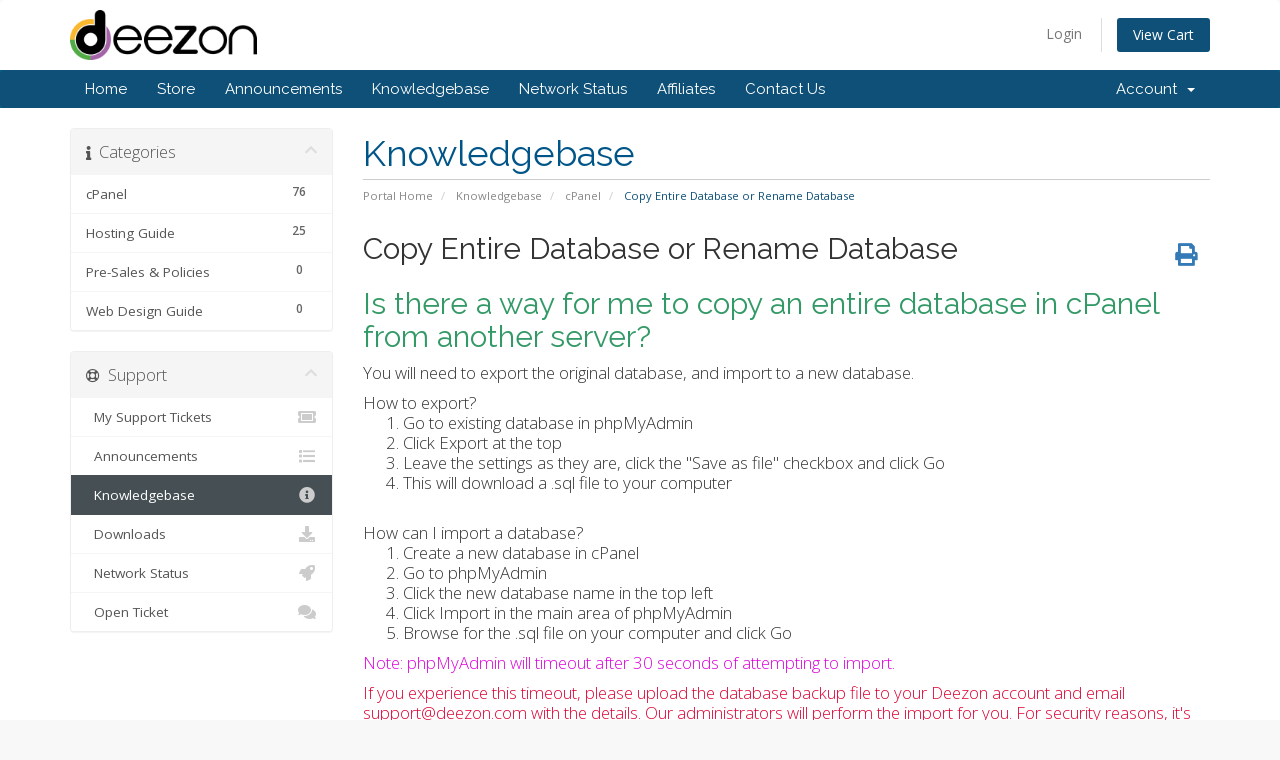

--- FILE ---
content_type: text/html; charset=utf-8
request_url: https://clients.deezon.com/index.php?rp=/knowledgebase/7/Copy-Entire-Database-or-Rename-Database.html
body_size: 5255
content:
<!DOCTYPE html>
<html lang="en">
<head>
    <meta charset="utf-8" />
    <meta http-equiv="X-UA-Compatible" content="IE=edge">
    <meta name="viewport" content="width=device-width, initial-scale=1">
    <title>Copy Entire Database or Rename Database - Knowledgebase - Deezon</title>

    <!-- Styling -->
<link href="//fonts.googleapis.com/css?family=Open+Sans:300,400,600|Raleway:400,700" rel="stylesheet">
<link href="/templates/six/css/all.min.css?v=081351" rel="stylesheet">
<link href="/templates/six/css/custom.css" rel="stylesheet">

<!-- HTML5 Shim and Respond.js IE8 support of HTML5 elements and media queries -->
<!-- WARNING: Respond.js doesn't work if you view the page via file:// -->
<!--[if lt IE 9]>
  <script src="https://oss.maxcdn.com/libs/html5shiv/3.7.0/html5shiv.js"></script>
  <script src="https://oss.maxcdn.com/libs/respond.js/1.4.2/respond.min.js"></script>
<![endif]-->

<script type="text/javascript">
    var csrfToken = '6ab6a79b7387d02d3357036f0b06a46f4103afa1',
        markdownGuide = 'Markdown Guide',
        locale = 'en',
        saved = 'saved',
        saving = 'autosaving',
        whmcsBaseUrl = "",
        recaptchaSiteKey = "";
</script>
<script src="/templates/six/js/scripts.min.js?v=081351"></script>


    <script type="text/javascript">

var _gaq = _gaq || [];
_gaq.push(['_setAccount', 'UA-21443764-1']);
_gaq.push(['_setDomainName', 'clients.deezon.com']);
_gaq.push(['_trackPageview']);

(function() {
var ga = document.createElement('script'); ga.type = 'text/javascript'; ga.async = true;
ga.src = ('https:' == document.location.protocol ? 'https://ssl' : 'http://www') + '.google-analytics.com/ga.js';
var s = document.getElementsByTagName('script')[0]; s.parentNode.insertBefore(ga, s);
})();

</script>



</head>
<body data-phone-cc-input="1">



<section id="header">
    <div class="container">
        <ul class="top-nav">
                                        <li>
                    <a href="/clientarea.php">Login</a>
                </li>
                                <li class="primary-action">
                    <a href="/cart.php?a=view" class="btn">
                        View Cart
                    </a>
                </li>
                                </ul>

                    <a href="/index.php" class="logo"><img src="/assets/img/logo.png" alt="Deezon"></a>
        
    </div>
</section>

<section id="main-menu">

    <nav id="nav" class="navbar navbar-default navbar-main" role="navigation">
        <div class="container">
            <!-- Brand and toggle get grouped for better mobile display -->
            <div class="navbar-header">
                <button type="button" class="navbar-toggle" data-toggle="collapse" data-target="#primary-nav">
                    <span class="sr-only">Toggle navigation</span>
                    <span class="icon-bar"></span>
                    <span class="icon-bar"></span>
                    <span class="icon-bar"></span>
                </button>
            </div>

            <!-- Collect the nav links, forms, and other content for toggling -->
            <div class="collapse navbar-collapse" id="primary-nav">

                <ul class="nav navbar-nav">

                        <li menuItemName="Home" class="" id="Primary_Navbar-Home">
        <a href="/index.php">
                        Home
                                </a>
            </li>
    <li menuItemName="Store" class="" id="Primary_Navbar-Store">
        <a href="/cart.php">
                        Store
                                </a>
            </li>
    <li menuItemName="Announcements" class="" id="Primary_Navbar-Announcements">
        <a href="/index.php?rp=/announcements">
                        Announcements
                                </a>
            </li>
    <li menuItemName="Knowledgebase" class="" id="Primary_Navbar-Knowledgebase">
        <a href="/index.php?rp=/knowledgebase">
                        Knowledgebase
                                </a>
            </li>
    <li menuItemName="Network Status" class="" id="Primary_Navbar-Network_Status">
        <a href="/serverstatus.php">
                        Network Status
                                </a>
            </li>
    <li menuItemName="Affiliates" class="" id="Primary_Navbar-Affiliates">
        <a href="/affiliates.php">
                        Affiliates
                                </a>
            </li>
    <li menuItemName="Contact Us" class="" id="Primary_Navbar-Contact_Us">
        <a href="/contact.php">
                        Contact Us
                                </a>
            </li>

                </ul>

                <ul class="nav navbar-nav navbar-right">

                        <li menuItemName="Account" class="dropdown" id="Secondary_Navbar-Account">
        <a class="dropdown-toggle" data-toggle="dropdown" href="#">
                        Account
                        &nbsp;<b class="caret"></b>        </a>
                    <ul class="dropdown-menu">
                            <li menuItemName="Login" id="Secondary_Navbar-Account-Login">
                    <a href="/clientarea.php">
                                                Login
                                            </a>
                </li>
                            <li menuItemName="Divider" class="nav-divider" id="Secondary_Navbar-Account-Divider">
                    <a href="">
                                                -----
                                            </a>
                </li>
                            <li menuItemName="Forgot Password?" id="Secondary_Navbar-Account-Forgot_Password?">
                    <a href="/pwreset.php">
                                                Forgot Password?
                                            </a>
                </li>
                        </ul>
            </li>

                </ul>

            </div><!-- /.navbar-collapse -->
        </div>
    </nav>

</section>



<section id="main-body">
    <div class="container">
        <div class="row">

                                    <div class="col-md-9 pull-md-right">
                    <div class="header-lined">
    <h1>Knowledgebase</h1>
    <ol class="breadcrumb">
            <li>
            <a href="https://clients.deezon.com">            Portal Home
            </a>        </li>
            <li>
            <a href="/index.php?rp=/knowledgebase">            Knowledgebase
            </a>        </li>
            <li>
            <a href="/index.php?rp=/knowledgebase/5/cPanel">            cPanel
            </a>        </li>
            <li class="active">
                        Copy Entire Database or Rename Database
                    </li>
    </ol>
</div>
                </div>
                        <div class="col-md-3 pull-md-left sidebar">
                    <div menuItemName="Support Knowledgebase Categories" class="panel panel-sidebar panel-sidebar hidden-sm hidden-xs">
        <div class="panel-heading">
            <h3 class="panel-title">
                <i class="fas fa-info"></i>&nbsp;                Categories
                                <i class="fas fa-chevron-up panel-minimise pull-right"></i>
            </h3>
        </div>
                            <div class="list-group">
                                                            <a menuItemName="Support Knowledgebase Category 5" href="/index.php?rp=/knowledgebase/5/cPanel" class="list-group-item" id="Primary_Sidebar-Support_Knowledgebase_Categories-Support_Knowledgebase_Category_5">
                            <span class="badge">76</span>                                                        <div class="truncate">cPanel</div>
                        </a>
                                                                                <a menuItemName="Support Knowledgebase Category 4" href="/index.php?rp=/knowledgebase/4/Hosting-Guide" class="list-group-item" id="Primary_Sidebar-Support_Knowledgebase_Categories-Support_Knowledgebase_Category_4">
                            <span class="badge">25</span>                                                        <div class="truncate">Hosting Guide</div>
                        </a>
                                                                                <a menuItemName="Support Knowledgebase Category 2" href="/index.php?rp=/knowledgebase/2/Pre-Sales-and-Policies" class="list-group-item" id="Primary_Sidebar-Support_Knowledgebase_Categories-Support_Knowledgebase_Category_2">
                            <span class="badge">0</span>                                                        <div class="truncate">Pre-Sales &amp; Policies</div>
                        </a>
                                                                                <a menuItemName="Support Knowledgebase Category 3" href="/index.php?rp=/knowledgebase/3/Web-Design-Guide" class="list-group-item" id="Primary_Sidebar-Support_Knowledgebase_Categories-Support_Knowledgebase_Category_3">
                            <span class="badge">0</span>                                                        <div class="truncate">Web Design Guide</div>
                        </a>
                                                </div>
                    </div>
                    <div class="panel hidden-lg hidden-md panel-default">
            <div class="panel-heading">
                <h3 class="panel-title">
                    <i class="fas fa-info"></i>&nbsp;                    Categories
                                    </h3>
            </div>
            <div class="panel-body">
                <form role="form">
                    <select class="form-control" onchange="selectChangeNavigate(this)">
                                                    <option menuItemName="Support Knowledgebase Category 5" value="/index.php?rp=/knowledgebase/5/cPanel" class="list-group-item" >
                                <div class="truncate">cPanel</div>
                                (76)                            </option>
                                                    <option menuItemName="Support Knowledgebase Category 4" value="/index.php?rp=/knowledgebase/4/Hosting-Guide" class="list-group-item" >
                                <div class="truncate">Hosting Guide</div>
                                (25)                            </option>
                                                    <option menuItemName="Support Knowledgebase Category 2" value="/index.php?rp=/knowledgebase/2/Pre-Sales-and-Policies" class="list-group-item" >
                                <div class="truncate">Pre-Sales &amp; Policies</div>
                                (0)                            </option>
                                                    <option menuItemName="Support Knowledgebase Category 3" value="/index.php?rp=/knowledgebase/3/Web-Design-Guide" class="list-group-item" >
                                <div class="truncate">Web Design Guide</div>
                                (0)                            </option>
                                            </select>
                </form>
            </div>
                    </div>
                </div>
                <!-- Container for main page display content -->
        <div class="col-md-9 pull-md-right main-content">
            

<div class="kb-article-title">
    <a href="#" class="btn btn-link btn-print" onclick="window.print();return false"><i class="fas fa-print"></i></a>
    <h2>Copy Entire Database or Rename Database</h2>
</div>


<div class="kb-article-content">
    <div class="text">
<h2 style="color: #339966;">Is there a way for me to copy an entire database in cPanel from another server?</h2>
<p>You will need to export the original database, and import to a new database.</p>
How to export?<br /> <ol>
<li>Go to existing database in phpMyAdmin</li>
<li>Click Export at the top</li>
<li>Leave the settings as they are, click the "Save as file" checkbox and click Go</li>
<li>This will download a .sql file to your computer</li>
</ol><br /> How can I import a database?<br /> <ol>
<li>Create a new database in cPanel</li>
<li>Go to phpMyAdmin</li>
<li>Click the new database name in the top left</li>
<li>Click Import in the main area of phpMyAdmin</li>
<li>Browse for the .sql file on your computer and click Go</li>
</ol>
<p style="color: #dd00dd;">Note: phpMyAdmin will timeout after 30 seconds of attempting to import.</p>
<p style="color: #dd0033;">If you experience this timeout, please upload  the database backup file to your Deezon account and email  support@deezon.com with the details. Our administrators will perform  the import for you. For security reasons, it's best to upload your  database to the /home/USERNAME section of your account. (Replace <em>USERNAME</em> with your cPanel username.)</p>
<hr />
<h2 style="color: #339966;">Is there a way to rename a database?</h2>
<p>Unfortunately, the only way to rename a database is to copy it to a new, empty database with the desired name.</p>
</div>
</div>


<ul class="kb-article-details">
        <li><i class="fas fa-star"></i> 0 Users Found This Useful</li>
</ul>
<div class="clearfix"></div>

<div class="kb-rate-article hidden-print">
    <form action="/index.php?rp=/knowledgebase/7/Copy-Entire-Database-or-Rename-Database.html" method="post">
<input type="hidden" name="token" value="6ab6a79b7387d02d3357036f0b06a46f4103afa1" />
        <input type="hidden" name="useful" value="vote">
        Was this answer helpful?                    <button type="submit" name="vote" value="yes" class="btn btn-lg btn-link"><i class="far fa-thumbs-up"></i> Yes</button>
            <button type="submit" name="vote" value="no" class="btn btn-lg btn-link"><i class="far fa-thumbs-down"></i> No</button>
            </form>
</div>

    <div class="kb-also-read">
        <h3>Related Articles</h3>
        <div class="kbarticles">
                            <div>
                    <a href="/index.php?rp=/knowledgebase/4/Apache-Error-Logs.html">
                        <i class="glyphicon glyphicon-file"></i> Apache Error Logs
                    </a>
                                        <p>When you check the error logs, you can see many things.   Some things you can ignore: File does...</p>
                </div>
                            <div>
                    <a href="/index.php?rp=/knowledgebase/3/Accessing-Web-Disk.html">
                        <i class="glyphicon glyphicon-file"></i> Accessing Web Disk
                    </a>
                                        <p>Web disk (also known as Web Dav) is a drag-and-drop interface which  allows you to access your...</p>
                </div>
                            <div>
                    <a href="/index.php?rp=/knowledgebase/5/Apache-Handlers-running-html-as-php.html">
                        <i class="glyphicon glyphicon-file"></i> Apache Handlers (running html as php)
                    </a>
                                        <p>Apache handlers allow you to control what Apache will do with certain  file types. When Apache...</p>
                </div>
                            <div>
                    <a href="/index.php?rp=/knowledgebase/6/Backup-File-Types.html">
                        <i class="glyphicon glyphicon-file"></i> Backup File Types
                    </a>
                                        <p>So, you have a backup file, but you need to know what type of backup it is so you can know what...</p>
                </div>
                            <div>
                    <a href="/index.php?rp=/knowledgebase/8/Custom-Error-Pages.html">
                        <i class="glyphicon glyphicon-file"></i> Custom Error Pages
                    </a>
                                        <p>To create a custom error page for your account, please login to  cPanel and click Error Pages,...</p>
                </div>
                    </div>
    </div>



                </div><!-- /.main-content -->
                                    <div class="col-md-3 pull-md-left sidebar sidebar-secondary">
                            <div menuItemName="Support" class="panel panel-sidebar panel-sidebar">
        <div class="panel-heading">
            <h3 class="panel-title">
                <i class="far fa-life-ring"></i>&nbsp;                Support
                                <i class="fas fa-chevron-up panel-minimise pull-right"></i>
            </h3>
        </div>
                            <div class="list-group">
                                                            <a menuItemName="Support Tickets" href="/supporttickets.php" class="list-group-item" id="Secondary_Sidebar-Support-Support_Tickets">
                                                        <i class="fas fa-ticket-alt fa-fw"></i>&nbsp;                            My Support Tickets
                        </a>
                                                                                <a menuItemName="Announcements" href="/index.php?rp=/announcements" class="list-group-item" id="Secondary_Sidebar-Support-Announcements">
                                                        <i class="fas fa-list fa-fw"></i>&nbsp;                            Announcements
                        </a>
                                                                                <a menuItemName="Knowledgebase" href="/index.php?rp=/knowledgebase" class="list-group-item active" id="Secondary_Sidebar-Support-Knowledgebase">
                                                        <i class="fas fa-info-circle fa-fw"></i>&nbsp;                            Knowledgebase
                        </a>
                                                                                <a menuItemName="Downloads" href="/index.php?rp=/download" class="list-group-item" id="Secondary_Sidebar-Support-Downloads">
                                                        <i class="fas fa-download fa-fw"></i>&nbsp;                            Downloads
                        </a>
                                                                                <a menuItemName="Network Status" href="/serverstatus.php" class="list-group-item" id="Secondary_Sidebar-Support-Network_Status">
                                                        <i class="fas fa-rocket fa-fw"></i>&nbsp;                            Network Status
                        </a>
                                                                                <a menuItemName="Open Ticket" href="/submitticket.php" class="list-group-item" id="Secondary_Sidebar-Support-Open_Ticket">
                                                        <i class="fas fa-comments fa-fw"></i>&nbsp;                            Open Ticket
                        </a>
                                                </div>
                    </div>
                        </div>
                            <div class="clearfix"></div>
        </div>
    </div>
</section>

<section id="footer">
    <div class="container">
        <a href="#" class="back-to-top"><i class="fas fa-chevron-up"></i></a>
        <p>Copyright &copy; 2026 Deezon. All Rights Reserved.</p>
    </div>
</section>

<div class="modal system-modal fade" id="modalAjax" tabindex="-1" role="dialog" aria-hidden="true">
    <div class="modal-dialog">
        <div class="modal-content panel panel-primary">
            <div class="modal-header panel-heading">
                <button type="button" class="close" data-dismiss="modal">
                    <span aria-hidden="true">&times;</span>
                    <span class="sr-only">Close</span>
                </button>
                <h4 class="modal-title">Title</h4>
            </div>
            <div class="modal-body panel-body">
                Loading...
            </div>
            <div class="modal-footer panel-footer">
                <div class="pull-left loader">
                    <i class="fas fa-circle-notch fa-spin"></i> Loading...
                </div>
                <button type="button" class="btn btn-default" data-dismiss="modal">
                    Close
                </button>
                <button type="button" class="btn btn-primary modal-submit">
                    Submit
                </button>
            </div>
        </div>
    </div>
</div>


<script src="//code.tidio.co/c9txbyr1bwrqty1uml6qtbbhjqkpstc0.js"></script>
</body>
</html>
